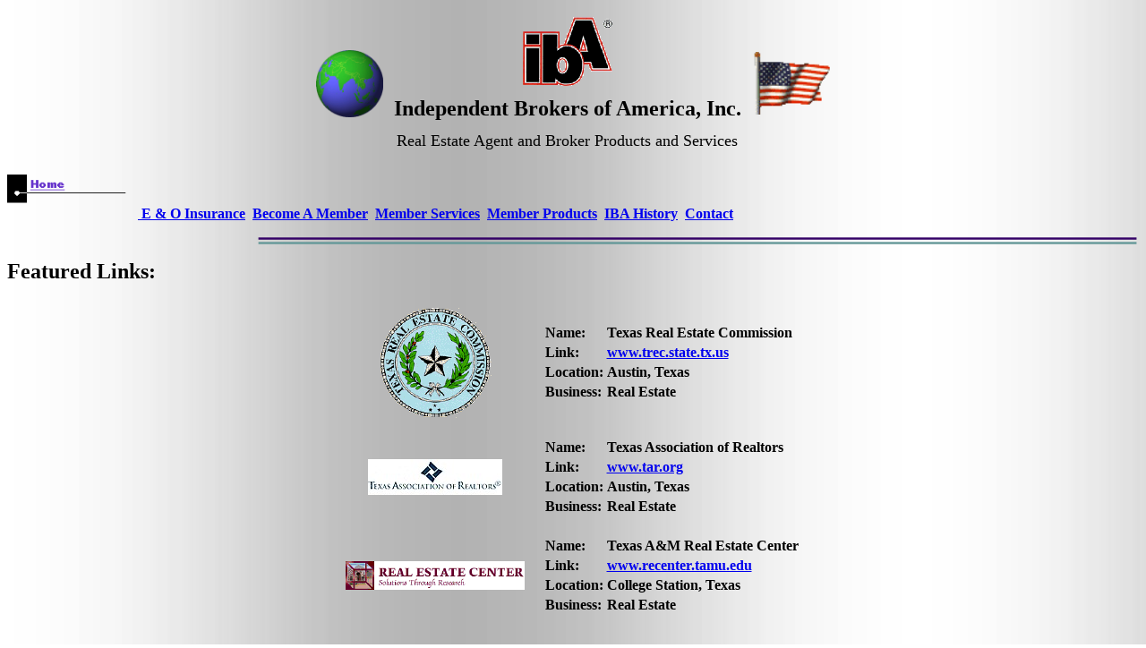

--- FILE ---
content_type: text/html
request_url: http://iba-incorporated.com/iba_Links.htm
body_size: 2604
content:
<html xmlns="http://www.w3.org/TR/REC-html40" xmlns:o="urn:schemas-microsoft-com:office:office" xmlns:v="urn:schemas-microsoft-com:vml">
	<head>
		<link href="Logo.ico" rel="SHORTCUT ICON" />
		<meta content="text/html; charset=English windows-1252" http-equiv="Content-Type" />
		<title>Independent Brokers of America, Inc. - Featured Links</title>
		<meta content="en" http-equiv="Content-Language" />
		<meta content="Independent Brokers of America, Inc. ~ Real Estate Services for Brokers and Agents ~ 414 E. 4th Street, Irving, Tx. 75060 Phone: 1-800-578-2120 or 972-438-4209 Fax: 972-438-4295 M-F 8am-5pm CST Email: ralph@iba-incorporated.com" name="description" />
		<meta content="IBA, Independent Brokers of America Inc, E &amp; O Insurance, Home Warranty Insurance, Real Estate Legal Services, Errors and Omissions Insurance, E &amp; O, Errors and Omissions, Real Estate, Real Estate Insurance, Real Estate Services, Ralph Hull, Ralph L. Hull" name="keywords" />
	</head>
	<body background="image001.jpg">
		<table align="center" cellspacing="10">
			<tbody>
				<tr>
					<td rowspan="3">
						<img height="75" src="/images/Rotating_globe.gif" width="75" />
					</td>
					<td align="center">
						<img src="/images/iba.gif" />
					</td>
					<td rowspan="3">
						<img height="70" src="/American_Flag.gif" width="88" />
					</td>
				</tr>
				<tr>
					<td>
						<font face="Tahoma" size="5"><b>Independent Brokers of America, Inc.</b></font></td>
				</tr>
				<tr>
					<td align="center" cellspacing="1">
						<font face="Tahoma" size="4">Real Estate Agent and Broker Products and Services</font></td>
				</tr>
			</tbody>
		</table>
		<p align="left"><a href="http://www.iba-incorporated.com/default.htm"><img border="0" height="49" src="/Picture3.gif" width="146" />
		</a> <a href="/iba_EandO_Application.htm"><font face="Tahoma" size="3"><b>E &amp; O Insurance</b></font></a>&nbsp; <a href="/iba_Membership_Request.htm"><font face="Tahoma" size="3"><b>Become A Member</b></font></a>&nbsp; <a href="/iba_Member_Services.htm"><font face="Tahoma" size="3"><b>Member Services</b></font></a>&nbsp; <a href="/iba_Member_Products.htm"><font face="Tahoma" size="3"><b>Member Products</b></font></a>&nbsp; <a href="/iba_History.htm"><font face="Tahoma" size="3"><b>IBA History</b></font></a>&nbsp; <a href="/iba_Contact.htm"><font face="Tahoma" size="3"><b>Contact</b></font></a>&nbsp;&nbsp;</p>
		<p align="right"><img src="/Picture4.gif" width="986" />
		</p>
		<p><font face="Tahoma" size="5"><b>Featured Links:</b></font></p>
		<div style="left:-19584px; top:-19584px; position:absolute">
			<span id="ohmwvm">Men's Indianapolis Colts Pro Line White Duval II Big &amp; Tall T-Shirt,Carolina Panthers WinCraft 8'' x 8'' Color Car Decal.Men's Denver Broncos Nike Navy Blue Stadium Touch Performance T-Shirt,Women's New Orleans Saints Drew Brees Majestic Black Fair Catch V Name &amp; Number T-Shirt <a href="http://www.ravensjerseyssmall.com">NFL Jerseys Baltimore Ravens Cheap</a>.Men's Seattle Seahawks Pro Line College Navy Mallory Adjustable Hat,Women's Buffalo Bills Nike White Stadium Fan Top,Seattle Seahawks 17oz. Bottoms Up Mixing Glass <a href="http://www.ravensjerseyssmall.com/">http://www.ravensjerseyssmall.com</a>.San Diego Chargers WinCraft Garden Flag,Men's Chicago Bears Navy Critical Victory Crew Sweatshirt.Men's Pittsburgh Steelers '47 Gray Stealth Camo Raglan Long Sleeve T-Shirt,Men's St. Louis Rams Pro Line Gray Lombard Stretch Fit Hat,San Diego Chargers 2-Pack Headrest Covers <a href="http://www.ravensjerseyssmall.com" title="Cheap Baltimore Ravens Jerseys - 2016-2017 Wholesale NFL Jerseys From China">NFL Jerseys Baltimore Ravens Cheap</a>.Womens Atlanta Falcons Black/Red Holey Long Sleeve T-Shirt and Tank Top,Mens Green Bay Packers '47 Brand Green Cross Check Pullover Hoodie <a href="http://www.ravensjerseyssmall.com/the-ravens-franchise.php">The Ravens Franchise</a>.Mens Green Bay Packers New Era Green Neo 39THIRTY Flex Hat,Men's Arizona Cardinals Concepts Sport Gray Bleacher Raglan Long Sleeve T-Shirt <a href="http://www.ravensjerseyssmall.com/the-ravens-team-strength-during-the-2015-season.php">Baltimore Ravens 2016 Jerseys</a>.Youth Baltimore Ravens Steve Smith Nike Black Alternate Game Jersey,Men's Detroit Lions Pro Line Gray/Charcoal Anders Long Sleeve Henley Shirt</span>
		</div>
		<table align="center" border="0" cellpadding="10" cellspacing="0">
			<!-- TR>
<TD align=center><A HREF=http://www.naeba.com><IMG SRC=images/naeba.gif BORDER=0></TD>
<TD>
  <TABLE BORDER=0>
  <TR><TD valign=top><B>Name:</B></td><td>National Association of Exclusive BuyersAgents</TD></TR>
  <TR><TD><B>Link:</B></td><td><A HREF=http://www.naeba.com>www.naeba.com</A></TD></TR>
  <TR><TD><B>Location:</B></td><td>Evergreen, Colorado</TD></TR>
  <TR><TD><B>Business:</B></td><td>Real Estate</TD></TR>
  </TABLE>
</TD>
</TR -->
			<tbody>
				<tr>
					<td align="center">
						<a href="http://www.trec.state.tx.us"><b><font color="#000080" face="Tahoma"><img border="0" height="125" src="/images/treclogo.gif" width="126" />
						</font></b></a></td>
					<td>
						<table border="0">
							<tbody>
								<tr>
									<td valign="top">
										<font face="Tahoma"><b>Name:</b></font></td>
									<td>
										<b><font face="Tahoma">Texas Real Estate Commission</font></b></td>
								</tr>
								<tr>
									<td>
										<font face="Tahoma"><b>Link:</b></font></td>
									<td>
										<b><font face="Tahoma"><a href="http://www.trec.state.tx.us">www.trec.state.tx.us</a></font></b></td>
								</tr>
								<tr>
									<td>
										<font face="Tahoma"><b>Location:</b></font></td>
									<td>
										<b><font face="Tahoma">Austin, Texas</font></b></td>
								</tr>
								<tr>
									<td>
										<font face="Tahoma"><b>Business:</b></font></td>
									<td>
										<b><font face="Tahoma">Real Estate</font></b></td>
								</tr>
							</tbody>
						</table>
					</td>
				</tr>
				<tr>
					<td align="center">
						<a href="http://www.tar.org" target="_new"><b><font color="#000080" face="Tahoma"><img border="0" height="40" src="/images/tarlogo.jpg" width="150" />
						</font></b></a></td>
					<td>
						<table border="0">
							<tbody>
								<tr>
									<td valign="top">
										<font face="Tahoma"><b>Name:</b></font></td>
									<td>
										<b><font face="Tahoma">Texas Association of Realtors</font></b></td>
								</tr>
								<tr>
									<td>
										<font face="Tahoma"><b>Link:</b></font></td>
									<td>
										<b><font face="Tahoma"><a href="http://www.tar.org">www.tar.org</a></font></b></td>
								</tr>
								<tr>
									<td>
										<font face="Tahoma"><b>Location:</b></font></td>
									<td>
										<b><font face="Tahoma">Austin, Texas</font></b></td>
								</tr>
								<tr>
									<td>
										<font face="Tahoma"><b>Business:</b></font></td>
									<td>
										<b><font face="Tahoma">Real Estate</font></b></td>
								</tr>
							</tbody>
						</table>
					</td>
				</tr>
				<tr>
					<td align="center">
						<a href="http://recenter.tamu.edu"><b><font color="#000080" face="Tahoma"><img border="0" height="32" src="/images/tamulogo.gif" width="200" />
						</font></b></a></td>
					<td>
						<table border="0">
							<tbody>
								<tr>
									<td valign="top">
										<font face="Tahoma"><b>Name:</b></font></td>
									<td>
										<b><font face="FTahoma">Texas A&amp;M Real Estate Center</font></b></td>
								</tr>
								<tr>
									<td>
										<font face="Tahoma"><b>Link:</b></font></td>
									<td>
										<b><font face="Tahoma"><a href="http://recenter.tamu.edu">www.recenter.tamu.edu</a></font></b></td>
								</tr>
								<tr>
									<td>
										<font face="Tahoma"><b>Location:</b></font></td>
									<td>
										<b><font face="Tahoma">College Station, Texas</font></b></td>
								</tr>
								<tr>
									<td>
										<font face="Tahoma"><b>Business:</b></font></td>
									<td>
										<b><font face="Tahoma">Real Estate</font></b></td>
								</tr>
							</tbody>
						</table>
					</td>
				</tr>
			</tbody>
		</table>
		<div>
			&nbsp;
		</div>
	<!-- WiredMinds eMetrics tracking with Enterprise Edition V5.4 START -->
<script type='text/javascript' src='https://count.carrierzone.com/app/count_server/count.js'></script>
<script type='text/javascript'><!--
wm_custnum='96848ff2b43a41f7';
wm_page_name='iba_Links.htm';
wm_group_name='/services/webpages/i/b/iba-incorporated.com/public';
wm_campaign_key='campaign_id';
wm_track_alt='';
wiredminds.count();
// -->
</script>
<!-- WiredMinds eMetrics tracking with Enterprise Edition V5.4 END -->
</body>
</html>
